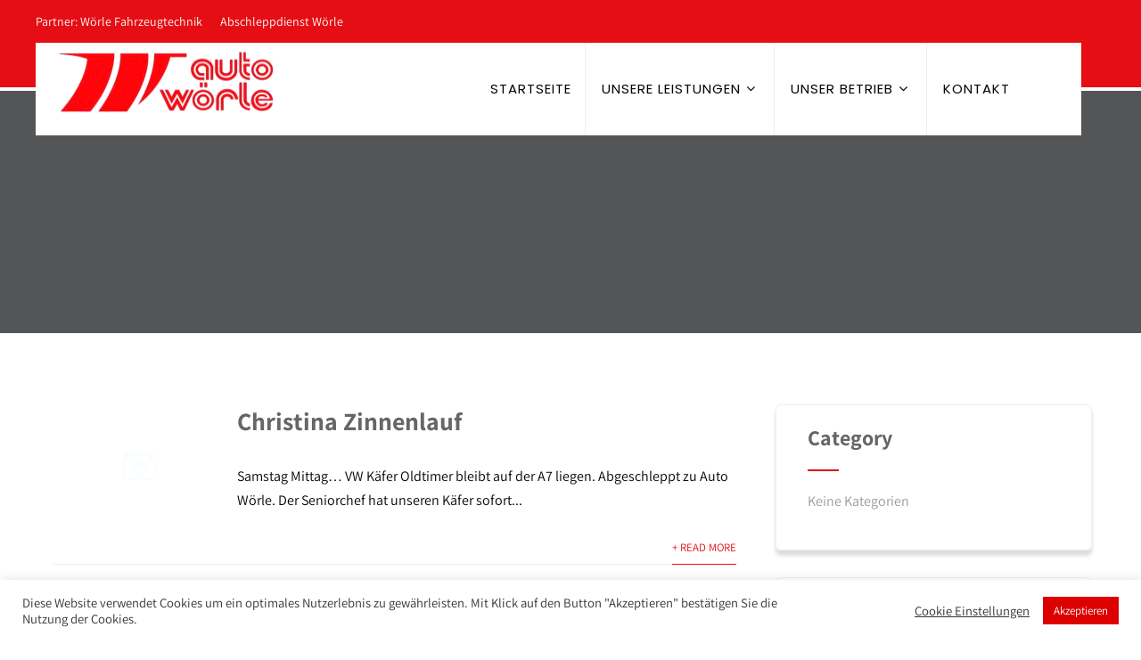

--- FILE ---
content_type: text/html; charset=UTF-8
request_url: https://autohaus-woerle.de/testimonials/
body_size: 14830
content:
<!-- This page is cached by the Hummingbird Performance plugin v2.7.0 - https://wordpress.org/plugins/hummingbird-performance/. --><!DOCTYPE html>
<html xmlns="http://www.w3.org/1999/xhtml" lang="de-DE" prefix="og: https://ogp.me/ns#">
<head>
<meta http-equiv="Content-Type" content="text/html; charset=UTF-8" />	
<!--[if IE]><meta http-equiv="X-UA-Compatible" content="IE=edge,chrome=1"><![endif]-->
<meta name="viewport" content="width=device-width, initial-scale=1.0, user-scalable=no"/>
<link rel="profile" href="http://gmpg.org/xfn/11"/>
<link rel="pingback" href="https://autohaus-woerle.de/xmlrpc.php" /> 

<!-- Suchmaschinenoptimierung von Rank Math - https://s.rankmath.com/home -->
<title>Testimonials - Autohaus Wörle</title>
<meta name="description" content="Testimonials Archive - Autohaus Wörle"/>
<meta name="robots" content="index, follow"/>
<link rel="canonical" href="https://autohaus-woerle.de/testimonials/" />
<meta property="og:locale" content="de_DE">
<meta property="og:type" content="article">
<meta property="og:title" content="Testimonials - Autohaus Wörle">
<meta property="og:description" content="Testimonials Archive - Autohaus Wörle">
<meta property="og:url" content="https://autohaus-woerle.de/testimonials/">
<meta property="og:site_name" content="Autohaus Wörle">
<meta name="twitter:card" content="summary_large_image">
<meta name="twitter:title" content="Testimonials - Autohaus Wörle">
<meta name="twitter:description" content="Testimonials Archive - Autohaus Wörle">
<script type="application/ld+json" class="rank-math-schema">{"@context":"https://schema.org","@graph":[{"@type":"AutoRepair","@id":"https://autohaus-woerle.de/#organization","name":"Autohaus W\u00f6rle","url":"https://autohaus-woerle.de","logo":{"@type":"ImageObject","url":"https://autohaus-woerle.de/wp-content/uploads/2020/11/Screen-Shot-2020-11-07-at-18.06.43.jpg"},"openingHours":["Monday,Tuesday,Wednesday,Thursday,Friday,Saturday,Sunday 09:00-17:00"],"image":{"@type":"ImageObject","url":"https://autohaus-woerle.de/wp-content/uploads/2020/11/Screen-Shot-2020-11-07-at-18.06.43.jpg"}},{"@type":"WebSite","@id":"https://autohaus-woerle.de/#website","url":"https://autohaus-woerle.de","name":"Autohaus W\u00f6rle","publisher":{"@id":"https://autohaus-woerle.de/#organization"},"inLanguage":"de-DE","potentialAction":{"@type":"SearchAction","target":"https://autohaus-woerle.de/?s={search_term_string}","query-input":"required name=search_term_string"}},{"@type":"CollectionPage","@id":"https://autohaus-woerle.de/testimonials/#webpage","url":"https://autohaus-woerle.de/testimonials/","name":"Testimonials - Autohaus W\u00f6rle","isPartOf":{"@id":"https://autohaus-woerle.de/#website"},"inLanguage":"de-DE"}]}</script>
<!-- /Rank Math WordPress SEO Plugin -->


<link rel="alternate" type="application/rss+xml" title="Autohaus Wörle &raquo; Feed" href="https://autohaus-woerle.de/feed/" />
<link rel="alternate" type="application/rss+xml" title="Autohaus Wörle &raquo; Kommentar-Feed" href="https://autohaus-woerle.de/comments/feed/" />
<link rel="alternate" type="application/rss+xml" title="Autohaus Wörle &raquo; Testimonials Feed" href="https://autohaus-woerle.de/testimonials/feed/" />
<link rel='stylesheet' id='wp-block-library-css'  href='https://autohaus-woerle.de/wp-includes/css/dist/block-library/style.min.css?ver=5.6' type='text/css' media='all' />
<link rel='stylesheet' id='contact-form-7-css'  href='https://autohaus-woerle.de/wp-content/plugins/contact-form-7/includes/css/styles.css?ver=5.3.2' type='text/css' media='all' />
<link rel='stylesheet' id='cookie-law-info-css'  href='https://autohaus-woerle.de/wp-content/plugins/cookie-law-info/public/css/cookie-law-info-public.css?ver=1.9.5' type='text/css' media='all' />
<link rel='stylesheet' id='cookie-law-info-gdpr-css'  href='https://autohaus-woerle.de/wp-content/plugins/cookie-law-info/public/css/cookie-law-info-gdpr.css?ver=1.9.5' type='text/css' media='all' />
<link rel='stylesheet' id='hfe-style-css'  href='https://autohaus-woerle.de/wp-content/plugins/header-footer-elementor/assets/css/header-footer-elementor.css?ver=1.5.6' type='text/css' media='all' />
<link rel='stylesheet' id='elementor-icons-css'  href='https://autohaus-woerle.de/wp-content/plugins/elementor/assets/lib/eicons/css/elementor-icons.min.css?ver=5.12.0' type='text/css' media='all' />
<link rel='stylesheet' id='elementor-frontend-legacy-css'  href='https://autohaus-woerle.de/wp-content/plugins/elementor/assets/css/frontend-legacy.min.css?ver=3.4.2' type='text/css' media='all' />
<link rel='stylesheet' id='elementor-frontend-css'  href='https://autohaus-woerle.de/wp-content/plugins/elementor/assets/css/frontend.min.css?ver=3.4.2' type='text/css' media='all' />
<style id='elementor-frontend-inline-css' type='text/css'>
@font-face{font-family:eicons;src:url(https://autohaus-woerle.de/wp-content/plugins/elementor/assets/lib/eicons/fonts/eicons.eot?5.10.0);src:url(https://autohaus-woerle.de/wp-content/plugins/elementor/assets/lib/eicons/fonts/eicons.eot?5.10.0#iefix) format("embedded-opentype"),url(https://autohaus-woerle.de/wp-content/plugins/elementor/assets/lib/eicons/fonts/eicons.woff2?5.10.0) format("woff2"),url(https://autohaus-woerle.de/wp-content/plugins/elementor/assets/lib/eicons/fonts/eicons.woff?5.10.0) format("woff"),url(https://autohaus-woerle.de/wp-content/plugins/elementor/assets/lib/eicons/fonts/eicons.ttf?5.10.0) format("truetype"),url(https://autohaus-woerle.de/wp-content/plugins/elementor/assets/lib/eicons/fonts/eicons.svg?5.10.0#eicon) format("svg");font-weight:400;font-style:normal}
</style>
<link rel='stylesheet' id='elementor-post-1776-css'  href='https://autohaus-woerle.de/wp-content/uploads/elementor/css/post-1776.css?ver=1751006384' type='text/css' media='all' />
<link rel='stylesheet' id='elementor-global-css'  href='https://autohaus-woerle.de/wp-content/uploads/elementor/css/global.css?ver=1751006386' type='text/css' media='all' />
<link rel='stylesheet' id='htbbootstrap-css'  href='https://autohaus-woerle.de/wp-content/plugins/ht-mega-for-elementor/assets/css/htbbootstrap.css?ver=1.5.1' type='text/css' media='all' />
<link rel='stylesheet' id='htmega-widgets-css'  href='https://autohaus-woerle.de/wp-content/plugins/ht-mega-for-elementor/assets/css/htmega-widgets.css?ver=1.5.1' type='text/css' media='all' />
<link rel='stylesheet' id='font-awesome-css'  href='https://autohaus-woerle.de/wp-content/plugins/elementor/assets/lib/font-awesome/css/font-awesome.min.css?ver=4.7.0' type='text/css' media='all' />
<link rel='stylesheet' id='htmega-animation-css'  href='https://autohaus-woerle.de/wp-content/plugins/ht-mega-for-elementor/assets/css/animation.css?ver=1.5.1' type='text/css' media='all' />
<link rel='stylesheet' id='htmega-keyframes-css'  href='https://autohaus-woerle.de/wp-content/plugins/ht-mega-for-elementor/assets/css/htmega-keyframes.css?ver=1.5.1' type='text/css' media='all' />
<link rel='stylesheet' id='dashicons-css'  href='https://autohaus-woerle.de/wp-includes/css/dashicons.min.css?ver=5.6' type='text/css' media='all' />
<link rel='stylesheet' id='complete-style-css'  href='https://autohaus-woerle.de/wp-content/themes/skt-autocar-pro/style.css?ver=5.6' type='text/css' media='all' />
<link rel='stylesheet' id='complete-style-core-css'  href='https://autohaus-woerle.de/wp-content/themes/skt-autocar-pro/style_core.css?ver=5.6' type='text/css' media='all' />
<link rel='stylesheet' id='complete-animated_css-css'  href='https://autohaus-woerle.de/wp-content/themes/skt-autocar-pro/assets/css/animate.min.css?ver=5.6' type='text/css' media='all' />
<link rel='stylesheet' id='complete-static_css-css'  href='https://autohaus-woerle.de/wp-content/themes/skt-autocar-pro/assets/css/nivo-slider.css?ver=5.6' type='text/css' media='all' />
<link rel='stylesheet' id='complete-gallery_css-css'  href='https://autohaus-woerle.de/wp-content/themes/skt-autocar-pro/assets/css/prettyPhoto.css?ver=5.6' type='text/css' media='all' />
<link rel='stylesheet' id='complete-awesome_css-css'  href='https://autohaus-woerle.de/wp-content/themes/skt-autocar-pro/assets/fonts/font-awesome.css?ver=5.6' type='text/css' media='all' />
<link rel='stylesheet' id='complete_google_fonts-css'  href='https://autohaus-woerle.de/wp-content/uploads/omgf/complete_google_fonts/complete_google_fonts.css?ver=1666628651' type='text/css' media='screen' />
<link rel='stylesheet' id='google-fonts-1-css'  href='https://autohaus-woerle.de/wp-content/uploads/omgf/google-fonts-1/google-fonts-1.css?ver=1666628651' type='text/css' media='all' />
<script type='text/javascript' src='https://autohaus-woerle.de/wp-includes/js/jquery/jquery.min.js?ver=3.5.1' id='jquery-core-js'></script>
<script type='text/javascript' src='https://autohaus-woerle.de/wp-includes/js/jquery/jquery-migrate.min.js?ver=3.3.2' id='jquery-migrate-js'></script>
<script type='text/javascript' id='cookie-law-info-js-extra'>
/* <![CDATA[ */
var Cli_Data = {"nn_cookie_ids":[],"cookielist":[],"ccpaEnabled":"","ccpaRegionBased":"","ccpaBarEnabled":"","ccpaType":"gdpr","js_blocking":"1","custom_integration":"","triggerDomRefresh":""};
var cli_cookiebar_settings = {"animate_speed_hide":"500","animate_speed_show":"500","background":"#FFF","border":"#b1a6a6c2","border_on":"","button_1_button_colour":"#dd0000","button_1_button_hover":"#b10000","button_1_link_colour":"#fff","button_1_as_button":"1","button_1_new_win":"","button_2_button_colour":"#333","button_2_button_hover":"#292929","button_2_link_colour":"#dd0000","button_2_as_button":"","button_2_hidebar":"","button_3_button_colour":"#dd0000","button_3_button_hover":"#b10000","button_3_link_colour":"#fff","button_3_as_button":"1","button_3_new_win":"","button_4_button_colour":"#000","button_4_button_hover":"#000000","button_4_link_colour":"#333333","button_4_as_button":"","font_family":"inherit","header_fix":"","notify_animate_hide":"1","notify_animate_show":"","notify_div_id":"#cookie-law-info-bar","notify_position_horizontal":"right","notify_position_vertical":"bottom","scroll_close":"","scroll_close_reload":"","accept_close_reload":"","reject_close_reload":"","showagain_tab":"","showagain_background":"#fff","showagain_border":"#000","showagain_div_id":"#cookie-law-info-again","showagain_x_position":"100px","text":"#333333","show_once_yn":"","show_once":"10000","logging_on":"","as_popup":"","popup_overlay":"1","bar_heading_text":"","cookie_bar_as":"banner","popup_showagain_position":"bottom-right","widget_position":"left"};
var log_object = {"ajax_url":"https:\/\/autohaus-woerle.de\/wp-admin\/admin-ajax.php"};
/* ]]> */
</script>
<script type='text/javascript' src='https://autohaus-woerle.de/wp-content/plugins/cookie-law-info/public/js/cookie-law-info-public.js?ver=1.9.5' id='cookie-law-info-js'></script>
<script type='text/javascript' src='https://autohaus-woerle.de/wp-content/themes/skt-autocar-pro/assets/js/complete.js?ver=1' id='complete_js-js'></script>
<script type='text/javascript' src='https://autohaus-woerle.de/wp-content/themes/skt-autocar-pro/assets/js/other.js?ver=1' id='complete_otherjs-js'></script>
<script type='text/javascript' src='https://autohaus-woerle.de/wp-content/themes/skt-autocar-pro/assets/js/jquery.bxslider.min.js?ver=1' id='complete_testimonialjs-js'></script>
<script type='text/javascript' src='https://autohaus-woerle.de/wp-content/themes/skt-autocar-pro/assets/js/index.js?ver=1' id='complete_index-js'></script>
<script type='text/javascript' src='https://autohaus-woerle.de/wp-content/themes/skt-autocar-pro/assets/js/jquery.quicksand.js?ver=1' id='complete_galjs1-js'></script>
<script type='text/javascript' src='https://autohaus-woerle.de/wp-content/themes/skt-autocar-pro/assets/js/script.js?ver=1' id='complete_galjs3-js'></script>
<script type='text/javascript' src='https://autohaus-woerle.de/wp-content/themes/skt-autocar-pro/assets/js/counterup.min.js?ver=1' id='complete_count-js'></script>
<script type='text/javascript' src='https://autohaus-woerle.de/wp-content/themes/skt-autocar-pro/assets/js/verticalslider.js?ver=1' id='complete_verticalslider-js'></script>
<script type='text/javascript' src='https://autohaus-woerle.de/wp-content/themes/skt-autocar-pro/assets/js/jquery.prettyPhoto.js?ver=1' id='complete_galjs4-js'></script>
<link rel="https://api.w.org/" href="https://autohaus-woerle.de/wp-json/" /><link rel="EditURI" type="application/rsd+xml" title="RSD" href="https://autohaus-woerle.de/xmlrpc.php?rsd" />
<link rel="wlwmanifest" type="application/wlwmanifest+xml" href="https://autohaus-woerle.de/wp-includes/wlwmanifest.xml" /> 
<meta name="generator" content="WordPress 5.6" />
<!-- Analytics by WP-Statistics v13.0.5 - https://wp-statistics.com/ -->
<script>var WP_Statistics_http = new XMLHttpRequest();WP_Statistics_http.open('GET', 'https://autohaus-woerle.de/wp-json/wp-statistics/v2/hit?_=1751727082&_wpnonce=483293e76c&wp_statistics_hit_rest=yes&browser=Seznam bot&platform=Unbekannte&version=Unbekannte&referred=https://autohaus-woerle.de&ip=2a02:598:96:8a00::1200:12f&exclusion_match=yes&exclusion_reason=CrawlerDetect&ua=Mozilla/5.0 (compatible; SeznamBot/4.0; +https://o-seznam.cz/napoveda/vyhledavani/en/seznambot-crawler/)&track_all=0&timestamp=1751734282&current_page_type=archive&current_page_id=0&search_query&page_uri=/testimonials/&user_id=0', true);WP_Statistics_http.setRequestHeader("Content-Type", "application/json;charset=UTF-8");WP_Statistics_http.send(null);</script>
<style type="text/css">

/*Fixed Background*/
html body.custom-background{background-attachment:fixed;}
	/*BOXED LAYOUT*/
	.site_boxed .layer_wrapper, body.home.site_boxed #slidera {width: 90%;float: left;margin: 0 5%;
	background: #ffffff;}
	.site_boxed .stat_bg, .site_boxed .stat_bg_overlay{width: 90%;}
	.site_boxed .social_buttons{background: #ffffff;}
	.site_boxed .center {width: 95%!important;margin: 0 auto;}
	.site_boxed .head_top .center{ width:95%!important;}

/*Site Content Text Style*/
body, button, input, select, textarea{ 
	font-family:Assistant; 	font-size:16px; }

.footer-post-area ul li h4,
.footer-post-area ul li h4 a{font-family:Assistant;}

.single_post .single_post_content .tabs li a:link, .single_post .single_post_content .tabs li a:visited{ color:#0a0108;}


.post_head, .author_div{ background:#545556;}
.post_head_bg, .author_div_bg{background:url();}

/*Feattured Boxes Section*/
.featured_area_bg{background:url();}
.featured_area{background-color:#f2f2f2;}
.featured_block img{height:70px;; width:70px;} 
.featured_block{background-color:#ffffff;}

.sktmore,
.newsletter-form input[type="submit"]{background-color:#e40e14;}
.sktmore:hover,
.newsletter-form input[type="submit"]:hover{background-color:#0a0108;}

.expanding-grid .spacer{background-color:#e40e14;}
.expand-left h2, .expand-left{color:#000000;}

.headingseperator h3{color:#000000;}
.headingseperator h3::after{border-bottom-color:#e40e14;}

.expanding-grid .links > li a.active:after{border-bottom-color:#e40e14;}

.squarebox{background-color:#ffffff;}
.squarebox:hover{background-color:#79ab9f;}
.squaretitle{color:#000000;}

.perfectbox{background-color:#ffffff; border-color:#eaeaea;}
.perfectborder:hover, .perfectbox:hover{border-color:#e40e14 !important;}

.post_block_style3{background-color:#ffffff; border-color:#eaeaea;}
.post_block_style3:before{background:#9f9f9f;}

.skt-home-posts-row .skt-home-posts-title a{color:#282828;}
.skt-home-posts-row .skt-home-posts-date{color:#474747;}
.skt-home-posts-row .skt-home-posts-date i{color:#e40e14;}

.skt-team-row .skt-team-title a{color:#ffffff;}
.skt-team-row .skt-team-designation{color:#ffffff;}
	
.skt-header-phone{background-color:#e40e14;}
.skt-header-phone a,
.skt-header-phone a:hover{color:#ffffff;}


/*-----------------------------COLORS------------------------------------*/
		/*Header Color*/
		.head_inner{background-color: rgba(255,255,255, 1);}
				
				
		/*Head Top Bar Color*/
		.head-info-area{background-color: rgba(228,14,20, 1);}
		
				.header{background:#ffffff!important; border: none;}
				
		
		@media screen and (max-width: 767px){
		.home.has_trans_header .header{background:#ffffff!important;}
		}
		/*LOGO*/
		.logo img{height:70px; width:250px; margin-top:10px;} 

				.logo h2, .logo h1, .logo h2 a:link, .logo h2 a:visited, .logo h1 a:link, .logo h1 a:visited, .logo h2 a:hover, .logo h1 a:hover{ 
			font-family:'';
			font-size:10px;
			color:#fff;
		}
		/*HEADER TEXT BAR*/
				.head-info-area, .head-info-area a:link, .head-info-area a:visited{ 
			font-family:'Assistant'; 			font-size:14px;			color:#ffffff;
		}	
		
		.head-info-area a:hover{ 
			color:#edecec;
		}		
		
		a{color:#e40e14;}
		a:hover{color:#685031;}
		
		
		/*Slider Title*/
				.title{ 
			font-family:'Poppins'; 			font-size:80px;			color:#ffffff;
		}	
		
				.slidedesc{ 
			font-family:'Poppins'; 			font-size:19px;			color:#ffffff;
		}	
		
				.slidebtn{ 
			font-family:'Poppins'; 			font-size:16px;;
		}
		.slider-main .nivo-caption .slidebtn a{ 
			color:#0a0108; background-color:#fff;
		}	
		.slider-main .nivo-caption .slidebtn a:hover{background-color:#e40e14; color:#fff;}
		
		.nivo-controlNav a{background-color:#fff}
		.nivo-controlNav a.active{background-color:#e40e14}	
		.slider-shadow{background-color: rgba(46,54,95, 0.75);}
			
				
		/* Global H1 */	
						h1{ 
			font-family:'Poppins'; 			font-size:32px;			color:#0a0108;
		}
		
		h1 a:hover{ 
			color:#e40e14;
		}
		
		/* Global H2 */	
						h2{ 
						font-size:28px;		color:#0a0108;
		}
		
		h2 a:hover{ 
			color:#e40e14;
		}
				
		/* Global H3 */	
						h3{ 
						font-size:24px;		color:#0a0108;
		}
		
		h3 a:hover{ 
			color:#e40e14;
		}
		
		/* Global H4 */	
						h4{ 
			font-family:'Poppins'; 			font-size:13px;		color:#0a0108;
		}
		
		h4 a:hover{ 
			color:#e40e14;
		}	
		
		/* Global H5 */	
						h5{ 
			font-family:'Poppins'; 			font-size:11px;		color:#0a0108;
		}
		
		h5 a:hover{ 
			color:#e40e14;
		}	
		
		/* Global H6 */	
						h6{ 
			font-family:'Poppins'; 			font-size:9px;		color:#0a0108;
		}
		
		h6 a:hover{ 
			color:#e40e14;
		}
		
		/* Post Meta Color */
		.post_block_style1_meta, .post_block_style1_meta a:link, .post_block_style1_meta a:visited, .post_block_style2_meta, .post_block_style2_meta a:link, .post_block_style2_meta a:visited, .single_metainfo, .single_metainfo a:link, .single_metainfo a:visited{ 
			color:#0a0108;
		}
		
		/* Team Box Background Color */
		.team-infobox{ 
			background-color:#f7f7f7;
		}
		
		/* Social Icon Background Color */
		.social-icons a:link, .social-icons a:visited{ 
			background-color:#151515;
			color:#ffffff;
		}	

		/* Social Icon Hover Background Color */
		.social-icons a:hover{ 
			background-color:#ffffff;
			color:#151515;
			border-color:#ffffff;
		}
		
		
				/* Social Icon Background Color */
		.copytext .social-icons a{ 
			background-color:#151515;
			color:#ffffff;
		}	
		
			/* Social Icon Hover Background Color */
		.copytext .social-icons a:hover{ 
			background-color:#ffffff;
			color:#151515;
		}

		
		/* Teambox Background Color */
		.testimonial-box{ 
			background-color:;
		}	
		.testimonial-box:after{ 
			border-top-color:;
		}
		 .bxslider li h3, .bxslider li p{color:#e40e14;}
		
		.bxslider li{background-color:; border-color:#bec1c3;}	
		.testimonilacontent{color:#bec1c3;}
		
		/* Pager Color */
		.bx-wrapper .bx-pager.bx-default-pager a:link, .bx-wrapper .bx-pager.bx-default-pager a:visited{ 
			background:#e40e14;
		}	
		
		/* Pager Active Color */
		.bx-wrapper .bx-pager.bx-default-pager a:hover, .bx-wrapper .bx-pager.bx-default-pager a.active{ 
			background:#fff;
		}
		
		/* Gallery Filter Active Bgcolor */
		.portfolio-categ li a:link, .portfolio-categ li a:visited{ 
			color:#909090;
		}		
		
		/* Gallery Filter Active Bgcolor */
		.portfolio-categ li.active a:link, .portfolio-categ li.active a:visited{ 
			color:#e40e14;
		}	
		
			
		
		.portfolio-content .portfolio-area li .image-block-title{background-color: rgba(228,14,20, 0.7); color:#fff;}
		
		/* Skills Bar Background Color */
		.skill-bg{ 
			background-color:#f8f8f8;
		}	
		
		/* Skills Bar Text Color */
		.skillbar-title{ 
			color:#ffffff;
		}			
															
		#simple-menu{color:#0a0108;}
		body.home.has_trans_header #simple-menu{color:#fff;}
		span.desc{color:#fff;}
		
		.header-extras li a,
		.header-extras li .header-search-toggle{color:#0a0108;}
		.header-extras li a:hover,
		.header-extras li .header-search-toggle:hover{color: #e40e14;}
		.header-extras li .custom-cart-count{background-color: #e40e14; color:#0a0108;}
		
		/*MENU Text Color*/
		#topmenu ul li a{color:#0a0108;}
		#topmenu ul li.menu_hover a:link, #topmenu ul li.menu_hover a:visited{border-color:#e40e14;}
		#topmenu ul li.menu_hover>a:link, #topmenu ul li.menu_hover>a:visited, body.has_trans_header.home #topmenu ul li.menu_hover>a:link, body.has_trans_header.home #topmenu ul li.menu_hover>a:visited{color:#e40e14;}
		#topmenu ul li.current-menu-item>a:link, #topmenu ul li.current-menu-item>a:visited, #topmenu ul li.current-menu-parent>a:link, #topmenu ul li.current_page_parent>a:visited, #topmenu ul li.current-menu-ancestor>a:link, #topmenu ul li.current-menu-ancestor>a:visited{color:#e40e14;}
		#topmenu ul li ul{border-color:#e40e14 transparent transparent transparent;}
		#topmenu ul.menu>li:hover:after{background-color:#e40e14;}
		#topmenu ul li ul li a:hover{color:#e40e14;}
		
		#topmenu ul li.appointment-btn a{background-color: #e40e14; color: #fff !important;}
		#topmenu ul li.appointment-btn a:hover{background-color: #0a0108; color: #fff !important;}
		
#topmenu ul li.current-menu-item > a:link:after, #topmenu ul li.current-menu-item > a:visited:after, #topmenu ul li.current-menu-parent > a:link:after, #topmenu ul li.current_page_parent > a:visited:after, #topmenu ul li.current-menu-ancestor > a:link:after, #topmenu ul li.current-menu-ancestor > a:visited:after{content:''; border-bottom-color:#e40e14 !important;}		
		
		#topmenu ul.menu ul li{background-color:#ffffff;}		
		
		#topmenu ul.sub-menu li a, #topmenu ul.children li a{color:#0a0108;}	
		#topmenu ul.sub-menu li a:hover, #topmenu ul.children li a:hover, #topmenu li.menu_highlight_slim:hover, #topmenu ul.sub-menu li.current_page_item a, #topmenu ul.children li.current_page_item a, #topmenu ul.sub-menu li.current-menu-item a, #topmenu ul.children li.current-menu-item a{background-color:#0a0108 !important;}	

		.sidr{ background-color:#0a0108;}
		.pad_menutitle{ background-color:#e40e14;}
		.sidr ul li a, .sidr ul li span, .sidr ul li ul li a, .sidr ul li ul li span{color:#ffffff;}
		.sidr ul li.sidr-class-current-menu-item > a{color:#e40e14;}
		
		#simple-menu .fa-bars{color:#0a0108 !important;}
		.pad_menutitle .fa-bars, .pad_menutitle .fa-times{color:#ffffff !important;}				

		.head_soc .social_bookmarks a:link, .head_soc .social_bookmarks a:visited{color:#0a0108;}
		.head_soc .social_bookmarks.bookmark_hexagon a:before {border-bottom-color: rgba(10,1,8, 0.3)!important;}
		.head_soc .social_bookmarks.bookmark_hexagon a i {background:rgba(10,1,8, 0.3)!important;}
		.head_soc .social_bookmarks.bookmark_hexagon a:after { border-top-color:rgba(10,1,8, 0.3)!important;}
		

		/*BASE Color*/
		.widget_border, .heading_border, #wp-calendar #today, .thn_post_wrap .more-link:hover, .moretag:hover, .search_term #searchsubmit, .error_msg #searchsubmit, #searchsubmit, .complete_pagenav a:hover, .nav-box a:hover .left_arro, .nav-box a:hover .right_arro, .pace .pace-progress, .homeposts_title .menu_border, span.widget_border, .ast_login_widget #loginform #wp-submit, .prog_wrap, .lts_layout1 a.image, .lts_layout2 a.image, .lts_layout3 a.image, .rel_tab:hover .related_img, .wpcf7-submit, .woo-slider #post_slider li.sale .woo_sale, .nivoinner .slide_button_wrap .lts_button, #accordion .slide_button_wrap .lts_button, .img_hover, p.form-submit #submit, .optimposts .type-product a.button.add_to_cart_button{background:#e40e14;} 
		
		.share_active, .comm_auth a, .logged-in-as a, .citeping a, .lay3 h2 a:hover, .lay4 h2 a:hover, .lay5 .postitle a:hover, .nivo-caption p a, .acord_text p a, .org_comment a, .org_ping a, .contact_submit input:hover, .widget_calendar td a, .ast_biotxt a, .ast_bio .ast_biotxt h3, .lts_layout2 .listing-item h2 a:hover, .lts_layout3 .listing-item h2 a:hover, .lts_layout4 .listing-item h2 a:hover, .lts_layout5 .listing-item h2 a:hover, .rel_tab:hover .rel_hover, .post-password-form input[type~=submit], .bio_head h3, .blog_mo a:hover, .ast_navigation a:hover, .lts_layout4 .blog_mo a:hover{color:#e40e14;}
		#home_widgets .widget .thn_wgt_tt, #sidebar .widget .thn_wgt_tt, #footer .widget .thn_wgt_tt, .astwt_iframe a, .ast_bio .ast_biotxt h3, .ast_bio .ast_biotxt a, .nav-box a span, .lay2 h2.postitle:hover a{color:#e40e14;}
		.pace .pace-activity{border-top-color: #e40e14!important;border-left-color: #e40e14!important;}
		.pace .pace-progress-inner{box-shadow: 0 0 10px #e40e14, 0 0 5px #e40e14;
		  -webkit-box-shadow: 0 0 10px #e40e14, 0 0 5px #e40e14;
		  -moz-box-shadow: 0 0 10px #e40e14, 0 0 5px #e40e14;}
		
		.fotorama__thumb-border, .ast_navigation a:hover{ border-color:#e40e14!important;}
		
		
		/*Text Color on BASE COLOR Element*/
		.icon_round a, #wp-calendar #today, .moretag:hover, .search_term #searchsubmit, .error_msg #searchsubmit, .complete_pagenav a:hover, .ast_login_widget #loginform #wp-submit, #searchsubmit, .prog_wrap, .rel_tab .related_img i, .lay1 h2.postitle a, .nivoinner .slide_button_wrap .lts_button, #accordion .slide_button_wrap .lts_button, .lts_layout1 .icon_wrap a, .lts_layout2 .icon_wrap a, .lts_layout3 .icon_wrap a, .lts_layout1 .icon_wrap a:hover{color:#000000;}
		.thn_post_wrap .listing-item .moretag:hover, body .lts_layout1 .listing-item .title, .lts_layout2 .img_wrap .complete_plus, .img_hover .icon_wrap a, body .thn_post_wrap .lts_layout1 .icon_wrap a, .wpcf7-submit, .woo-slider #post_slider li.sale .woo_sale, p.form-submit #submit, .optimposts .type-product a.button.add_to_cart_button{color:#000000;}




/*Sidebar Widget Background Color */
#sidebar .widget{ background:#FFFFFF;}
#sidebar .widget_wrap{border-color:#eeeff5;}
/*Widget Title Color */
#sidebar .widget-title, #sidebar .widget-title a{color:#666666;}

#sidebar #sidebar .widget, #sidebar .widget .widget_wrap{ color:#999999;}
#sidebar .widget .widgettitle, #sidebar .widget .widgettitle a:link, #sidebar .widget .widgettitle a:visited{font-size:16px;}

#sidebar .widget li a, #sidebar .widget a{ color:#e40e14;}
#sidebar .widget li a:hover, #sidebar .widget a:hover{ color:#999999;}


.flipcard .front{background-color:#ffffff; border-color:#e0e0e0;}

.flipcard .back{background-color:#f7f7f7; border-color:#0a0108;}

.divider5 span, .divider6 span{background-color:#8c8b8b;}
.divider1, .divider2, .divider3, .divider4, .divider5, .divider6, .fusion-title .title-sep, .fusion-title.sep-underline, .product .product-border, .fusion-title .title-sep{border-color:#8c8b8b;}

.timeline-both-side li .timeline-description{background-color:#ffffff;}

.timeline-both-side:before, .timeline-both-side li .border-line, .timeline-both-side li .border-line:before{background-color:#dedede;}

.timeline-both-side:after, .timeline-both-side li .timeline-description{border-color:#dedede;}
.griditem{background-color:#ffffff;}
.griditem{border-color:#cccccc;}

.serviceboxbg{background:rgba(228,14,20, 0.8); border-right-color:#30a0fd;}
.serviceboxbg:hover{background-color:#685031;}
.servicebox h3, .serviceboxbg p{color:#ffffff !important;}
.sktgo, .sktgo:hover{background-color:#ffffff;}

#footer .footercols1 h3, #footer .footercols2 h3, #footer .footercols3 h3, #footer .footercols4 h3{color:#ffffff;}

#footer .footercols1 h3::after,
#footer .footercols2 h3::after,
#footer .footercols3 h3::after,
#footer .footercols4 h3::after{background-color: #d74516;}

.footer-infobox{background-color: #fff;}

.footmenu li a,
.footer-blog-posts ul li a{color: #ffffff;}

.footmenu li a:hover,
.footer-blog-posts ul li a:hover,
.footmenu li.current-menu-item a,
.footmenu li.current_page_item a{color: ;}

/*FOOTER WIDGET COLORS*/
#footer{background-color: #0a0108; background-image: url();}
#footer .footercols1, #footer .footercols2, #footer .footercols3, #footer .footercols4, .footer-post-area ul li h4, .footer-post-area ul li h4 a:link, .footer-post-area ul li h4 a:visited{color:#ffffff;}


/*COPYRIGHT COLORS*/
#copyright{background-color: ;}
.copytext, .copytext a:link, .copytext a:visited{color: #ffffff;}

.foot_soc .social_bookmarks a:link, .foot_soc .social_bookmarks a:visited{color:#ffffff;}
.foot_soc .social_bookmarks.bookmark_hexagon a:before {border-bottom-color: rgba(255,255,255, 0.3);}
.foot_soc .social_bookmarks.bookmark_hexagon a i {background:rgba(255,255,255, 0.3);}
.foot_soc .social_bookmarks.bookmark_hexagon a:after { border-top-color:rgba(255,255,255, 0.3);}



/*-------------------------------------TYPOGRAPHY--------------------------------------*/

/*Post Titles and headings Font*/
.postitle, .product_title{ font-family:Assistant;}

/*Menu Font*/
#topmenu ul li a{ font-family:Poppins;}


#topmenu ul li a{ text-transform:uppercase; letter-spacing:1px;}

#topmenu ul li a{font-size:20px;}
#topmenu ul li {line-height: 20px;}

/*Body Text Color*/
body, .home_cat a, .contact_submit input, .comment-form-comment textarea{ color:#0a0108;}
.single_post_content .tabs li a{ color:#0a0108;}
.thn_post_wrap .listing-item .moretag{ color:#0a0108;}
	
	

/*Post Title */
.postitle, .postitle a, .nav-box a, h3#comments, h3#comments_ping, .comment-reply-title, .related_h3, .nocomments, .lts_layout2 .listing-item h2 a, .lts_layout3 .listing-item h2 a, .lts_layout4 .listing-item h2 a, .author_inner h5, .product_title, .woocommerce-tabs h2, .related.products h2, .optimposts .type-product h2.postitle a, .woocommerce ul.products li.product h3{ text-decoration:none; color:#666666;}

/*Woocommerce*/
.optimposts .type-product a.button.add_to_cart_button:hover{background-color:#000000;color:#e40e14;} 
.optimposts .lay2_wrap .type-product span.price, .optimposts .lay3_wrap .type-product span.price, .optimposts .lay4_wrap  .type-product span.price, .optimposts .lay4_wrap  .type-product a.button.add_to_cart_button{color:#666666;}
.optimposts .lay2_wrap .type-product a.button.add_to_cart_button:before, .optimposts .lay3_wrap .type-product a.button.add_to_cart_button:before{color:#666666;}
.optimposts .lay2_wrap .type-product a.button.add_to_cart_button:hover:before, .optimposts .lay3_wrap .type-product a.button.add_to_cart_button:hover:before, .optimposts .lay4_wrap  .type-product h2.postitle a{color:#e40e14;}



@media screen and (max-width: 480px){
body.home.has_trans_header .header .logo h1 a:link, body.home.has_trans_header .header .logo h1 a:visited{ color:#fff!important;}
body.home.has_trans_header .header #simple-menu{color:#0a0108!important;}
}

/*USER'S CUSTOM CSS---------------------------------------------------------*/
element {}

#topmenu ul li a {
	font-size: 15px;
}

#topmenu ul li a {
	text-transform: uppercase;
	letter-spacing: 1px;
}

.header-search-toggle {
	display: none;
}

.center {
	max-width: 1200px;
	margin: 0px auto;
	padding-left: 0px;
	padding-right: -10px;
	width: 106%;
}

.head_inner {
	border: none;
}

.head_inner {
	background-color: rgba(255, 255, 255, 1);
}

.head_inner {
	top: -10px;
}

.head_inner {
	width: 99%;
	float: left;
	top: -50px;
	position: relative;
	padding: 0px 20px;
	z-index: 99;
}

* {
	margin: 0px;
	padding: -1px;
	box-sizing: border-box;
}

.elementor-kit-1776 {
	--e-global-color-primary: #6EC1E4;
	--e-global-color-secondary: #54595F;
	--e-global-color-text: #7A7A7A;
	--e-global-color-accent: #61CE70;
	--e-global-typography-primary-font-family: "Roboto";
 --e-global-typography-primary-font-weight: 600;
	--e-global-typography-secondary-font-family: "Roboto Slab";
 --e-global-typography-secondary-font-weight: 400;
	--e-global-typography-text-font-family: "Roboto";
 --e-global-typography-text-font-weight: 400;
	--e-global-typography-accent-font-family: "Roboto";
 --e-global-typography-accent-font-weight: 500;
}

body,
.home_cat a,
.contact_submit input,
.comment-form-comment textarea {
	color: #0a0108;
}

body,
button,
input,
select,
textarea {
	font-family: Assistant;
	font-size: 0px;
}

body,
button,
input,
select,
textarea {
	line-height: -1.25;
}

body,
button,
input,
select,
textarea {
	font-family: Assistant;
	font-size: 16px;
}

body,
button,
input,
select,
textarea {
	line-height: 1.75;
}

/*---------------------------------------------------------*/
</style>

<!--[if IE]>
<style type="text/css">
.text_block_wrap, .home .lay1, .home .lay2, .home .lay3, .home .lay4, .home .lay5, .home_testi .looper, #footer .widgets{opacity:1!important;}
#topmenu ul li a{display: block;padding: 20px; background:url(#);}
</style>
<![endif]-->
<link rel="icon" href="https://autohaus-woerle.de/wp-content/uploads/2020/11/cropped-Woerle-Favicon-5-32x32.png" sizes="32x32" />
<link rel="icon" href="https://autohaus-woerle.de/wp-content/uploads/2020/11/cropped-Woerle-Favicon-5-192x192.png" sizes="192x192" />
<link rel="apple-touch-icon" href="https://autohaus-woerle.de/wp-content/uploads/2020/11/cropped-Woerle-Favicon-5-180x180.png" />
<meta name="msapplication-TileImage" content="https://autohaus-woerle.de/wp-content/uploads/2020/11/cropped-Woerle-Favicon-5-270x270.png" />
<style type="text/css">/** Mega Menu CSS: fs **/</style>

<style>.head_inner{border: none;}</style>

<link href="https://autohaus-woerle.de/wp-content/uploads/omgf/omgf-stylesheet-72/omgf-stylesheet-72.css?ver=1666628651" rel="stylesheet">

</head>

<body class="archive post-type-archive post-type-archive-testimonials ehf-template-skt-autocar-pro ehf-stylesheet-skt-autocar-pro site_full not_frontpage elementor-default elementor-kit-1776">

<!--HEADER-->
<div class="header_wrap layer_wrapper">
		
<!--HEADER STARTS-->
<!--HEAD INFO AREA-->

<div class="head-info-area">
  <div class="center">
        <div class="left"><span class="phntp">
            Partner: 
<a href="https://www.woerle-fahrzeugtechnik.com/" target="_blank">Wörle Fahrzeugtechnik</a>
            </span> <span class="emltp">
            <a href="https://www.abschleppdienst-woerle.de/" target="_blank">Abschleppdienst Wörle</a>            </span></div>
            <div class="right">
     <span class="sintp"></span>
     <span class="suptp"><!--
<i class="fab fa-instagram"></i></a>
--></span>
    </div>
        <div class="clear"></div>
  </div>
</div>
<div class="header type1">
  <div class="center">
    <div class="head_inner"> 
      <!--LOGO START-->
      <div class="logo">
                <a class="logoimga" title="Autohaus Wörle" href="https://autohaus-woerle.de/"><img src="https://autohaus-woerle.de/wp-content/uploads/2020/11/Screen-Shot-2020-11-07-at-18.06.43-e1611698755721.jpg" /></a> <span class="desc"></span>
              </div>
      <!--LOGO END-->
      <div class="header-content-right"> 
        <!--MENU START--> 
        <!--MOBILE MENU START--> 
        <a id="simple-menu" href="#sidr"><i class="fa-bars"></i></a> 
        <!--MOBILE MENU END-->
        
        <div class="header-extras">
          <li>
            <div class="header-search-toggle" title="Search"><i class="fa fa-search" aria-hidden="true"></i></div>
          </li>
                    <div class="header-search-form">
            <form role="search" method="get" class="search-form" action="https://autohaus-woerle.de/">
              <input type="search" class="search-field" placeholder="Suche&#160;&hellip;" name="s" />
              <input type="submit" class="search-submit" value="Suche" />
            </form>
          </div>
        </div>
        
        <div id="topmenu" class="">
          <div class="menu-header"><ul id="menu-menue" class="menu"><li id="menu-item-101" class="menu-item menu-item-type-post_type menu-item-object-page menu-item-home menu-item-101"><a href="https://autohaus-woerle.de/">Startseite</a></li>
<li id="menu-item-1796" class="menu-item menu-item-type-custom menu-item-object-custom menu-item-has-children menu-item-1796"><a>Unsere Leistungen</a>
<ul class="sub-menu">
	<li id="menu-item-1721" class="menu-item menu-item-type-post_type menu-item-object-page menu-item-1721"><a href="https://autohaus-woerle.de/moderne-meisterwerkstatt/">Moderne Meisterwerkstatt</a></li>
	<li id="menu-item-1723" class="menu-item menu-item-type-post_type menu-item-object-page menu-item-1723"><a href="https://autohaus-woerle.de/oldtimerrestauration/">Oldtimerrestauration</a></li>
	<li id="menu-item-1722" class="menu-item menu-item-type-post_type menu-item-object-page menu-item-1722"><a href="https://autohaus-woerle.de/e-mobilitaet/">E-Mobilität</a></li>
</ul>
</li>
<li id="menu-item-2593" class="menu-item menu-item-type-custom menu-item-object-custom menu-item-has-children menu-item-2593"><a>Unser Betrieb</a>
<ul class="sub-menu">
	<li id="menu-item-1827" class="menu-item menu-item-type-post_type menu-item-object-page menu-item-1827"><a href="https://autohaus-woerle.de/aktuelles/">Aktuelles</a></li>
	<li id="menu-item-1826" class="menu-item menu-item-type-post_type menu-item-object-page menu-item-1826"><a href="https://autohaus-woerle.de/allgemeines/">Das Team</a></li>
	<li id="menu-item-1825" class="menu-item menu-item-type-post_type menu-item-object-page menu-item-1825"><a href="https://autohaus-woerle.de/geschichte/">Geschichte</a></li>
	<li id="menu-item-1824" class="menu-item menu-item-type-post_type menu-item-object-page menu-item-1824"><a href="https://autohaus-woerle.de/gaestebuch/">Gästebuch</a></li>
</ul>
</li>
<li id="menu-item-1843" class="menu-item menu-item-type-post_type menu-item-object-page menu-item-1843"><a href="https://autohaus-woerle.de/kontakt-und-anfahrt/">Kontakt</a></li>
</ul></div>        </div>
        <!--MENU END--> 
      </div>
      
    </div>
  </div>
</div>
<!--HEADER ENDS--></div><!--layer_wrapper class END-->

<!--Slider START-->
     
<!--Slider END-->	<!--Category Posts-->
    <div class="category_wrap layer_wrapper">
        <!--CUSTOM PAGE HEADER STARTS-->
            	

   
   
            <!--Header for CATEGORY-->
      <div class="">
      <div class="post_head ">
            <!--The Page Title -->
                
      </div>
 	  </div>
      <!--page_head class END-->
      	  
      
      
        <!--CUSTOM PAGE HEADER ENDS-->
        
    <div class="lay4">
        <div class="center">
            <div class="lay4_wrap">
                <div class="lay4_inner">
					                    <div class="post-2243 testimonials type-testimonials status-publish hentry" id="post-2243"> 

                <!--POST THUMBNAIL START-->
                        <div class="post_image">
                             <!--CALL TO POST IMAGE-->
                                                        
                            <div class="imgwrap">
                            <a href="https://autohaus-woerle.de/testimonials/christina-zinnenlauf/"><img src="https://autohaus-woerle.de/wp-content/themes/skt-autocar-pro/assets/images/blank_img.png" alt="Christina Zinnenlauf" class="complete_thumbnail"/></a></div>   
                                     
                                                    </div>
                 <!--POST THUMBNAIL END-->

                    <!--POST CONTENT START-->
                        <div class="post_content">
                            <h2 class="postitle"><a href="https://autohaus-woerle.de/testimonials/christina-zinnenlauf/" title="Christina Zinnenlauf">Christina Zinnenlauf</a></h2>
                            
                         <!--META INFO START-->   
                                                     <!--META INFO START-->  
                         
                            <p>Samstag Mittag&#8230; VW Käfer Oldtimer bleibt auf der A7 liegen. Abgeschleppt zu Auto Wörle. Der Seniorchef hat unseren Käfer sofort...</p>                            
                        </div>
                    <!--POST CONTENT END-->
					<!--Read More Button-->
                    <div class="blog_mo"><a href="https://autohaus-woerle.de/testimonials/christina-zinnenlauf/">+ Read More</a></div>
                    
                </div>
                                    <div class="post-2242 testimonials type-testimonials status-publish hentry" id="post-2242"> 

                <!--POST THUMBNAIL START-->
                        <div class="post_image">
                             <!--CALL TO POST IMAGE-->
                                                        
                            <div class="imgwrap">
                            <a href="https://autohaus-woerle.de/testimonials/bernd-hansen/"><img src="https://autohaus-woerle.de/wp-content/themes/skt-autocar-pro/assets/images/blank_img.png" alt="Bernd Hansen" class="complete_thumbnail"/></a></div>   
                                     
                                                    </div>
                 <!--POST THUMBNAIL END-->

                    <!--POST CONTENT START-->
                        <div class="post_content">
                            <h2 class="postitle"><a href="https://autohaus-woerle.de/testimonials/bernd-hansen/" title="Bernd Hansen">Bernd Hansen</a></h2>
                            
                         <!--META INFO START-->   
                                                     <!--META INFO START-->  
                         
                            <p>Sehr guter Service, auch flexibel was die Verschiebung des Termins betraf. Alle Arbeiten am Fahrzeug wurden zügig und zu meiner...</p>                            
                        </div>
                    <!--POST CONTENT END-->
					<!--Read More Button-->
                    <div class="blog_mo"><a href="https://autohaus-woerle.de/testimonials/bernd-hansen/">+ Read More</a></div>
                    
                </div>
                                    <div class="post-2241 testimonials type-testimonials status-publish hentry" id="post-2241"> 

                <!--POST THUMBNAIL START-->
                        <div class="post_image">
                             <!--CALL TO POST IMAGE-->
                                                        
                            <div class="imgwrap">
                            <a href="https://autohaus-woerle.de/testimonials/ueberschrift/"><img src="https://autohaus-woerle.de/wp-content/themes/skt-autocar-pro/assets/images/blank_img.png" alt="Stefan Rückriem" class="complete_thumbnail"/></a></div>   
                                     
                                                    </div>
                 <!--POST THUMBNAIL END-->

                    <!--POST CONTENT START-->
                        <div class="post_content">
                            <h2 class="postitle"><a href="https://autohaus-woerle.de/testimonials/ueberschrift/" title="Stefan Rückriem">Stefan Rückriem</a></h2>
                            
                         <!--META INFO START-->   
                                                     <!--META INFO START-->  
                         
                            <p>Super Service. Bin öfter dort im Autohaus. Die Mitarbeiter sind immer super zuverlässig und schnell. Auch ohne Termin wird einem...</p>                            
                        </div>
                    <!--POST CONTENT END-->
					<!--Read More Button-->
                    <div class="blog_mo"><a href="https://autohaus-woerle.de/testimonials/ueberschrift/">+ Read More</a></div>
                    
                </div>
                 
    
                                </div><!--lay4_inner class END-->
                
        <!--PAGINATION START-->
            <div class="ast_pagenav">
					            </div>
        <!--PAGINATION END-->
            
                        
            </div><!--lay4_wrap class END-->
                    
                <!--SIDEBAR START-->    
            		<div id="sidebar">
  <div class="widgets">
        <div class="widget">
      <div class="widget_wrap">
        <h3 class="widget-title">
          Category        </h3>
        <span class="widget_border"></span>
        <ul>
          <li class="cat-item-none">Keine Kategorien</li>        </ul>
      </div>
    </div>
    <div class="widget">
      <div class="widget_wrap">
        <h3 class="widget-title">
          Archives        </h3>
        <span class="widget_border"></span>
        <ul>
                  </ul>
      </div>
    </div>
      </div>
</div>
            	<!--SIDEBAR END--> 
                
            </div><!--center class END-->
        </div><!--lay4 class END-->
    </div><!--layer_wrapper class END-->

		<a class="to_top hide_totop"><i class="fa-angle-up fa-2x"></i></a>
<!--Footer Start-->
<div class="footer_wrap layer_wrapper ">
<div id="footer" class="footer-type2">
		<div class="center">
    	<div class="rowfooter">
            <div class="clear"></div>
    		                
            <div class="footercols2"><h3>Adresse</h3><p style="text-align: left"><strong>Autohaus Wörle<br /></strong>Johannesstr. 1<br />89428 Syrgenstein<br />Telefon: 09077 478<br />Telefax: 09077 1572<br />E-Mail: marcus@autohaus-woerle.de</p></div>
            <div class="footercols2"><h3>Öffnungszeiten</h3><p>Montag - Freitag:<br />07:30 - 12:00 Uhr <br />13:00 - 17:00 Uhr</p>
<p>Samstag:<br />nur nach Absprache</p></div>
                    </div>              
            <div class="clear"></div> 
    </div>
    
    <div id="copyright">
        <div class="center">
            <div class="copytext"><p>© 2020 Autohaus Wörle | Designed by Onapi Marketing | <a href="https://autohaus-woerle.de/impressum/" data-wplink-url-error="true">Impressum</a> | <a href="https://autohaus-woerle.de/datenschutz">Datenschutz</a></p></div>
        </div>
	</div>
    
</div>

<!--Footer END-->
</div><!--layer_wrapper class END-->
<!--googleoff: all--><div id="cookie-law-info-bar" data-nosnippet="true"><span><div class="cli-bar-container cli-style-v2"><div class="cli-bar-message">Diese Website verwendet Cookies um ein optimales Nutzerlebnis zu gewährleisten. Mit Klick auf den Button "Akzeptieren" bestätigen Sie die Nutzung der Cookies. </div><div class="cli-bar-btn_container"><a role='button' tabindex='0' class="cli_settings_button" style="margin:0px 10px 0px 5px;" >Cookie Einstellungen</a><a role='button' tabindex='0' data-cli_action="accept" id="cookie_action_close_header"  class="medium cli-plugin-button cli-plugin-main-button cookie_action_close_header cli_action_button" style="display:inline-block; ">Akzeptieren</a></div></div></span></div><div id="cookie-law-info-again" style="display:none;" data-nosnippet="true"><span id="cookie_hdr_showagain">Manage consent</span></div><div class="cli-modal" data-nosnippet="true" id="cliSettingsPopup" tabindex="-1" role="dialog" aria-labelledby="cliSettingsPopup" aria-hidden="true">
  <div class="cli-modal-dialog" role="document">
    <div class="cli-modal-content cli-bar-popup">
      <button type="button" class="cli-modal-close" id="cliModalClose">
        <svg class="" viewBox="0 0 24 24"><path d="M19 6.41l-1.41-1.41-5.59 5.59-5.59-5.59-1.41 1.41 5.59 5.59-5.59 5.59 1.41 1.41 5.59-5.59 5.59 5.59 1.41-1.41-5.59-5.59z"></path><path d="M0 0h24v24h-24z" fill="none"></path></svg>
        <span class="wt-cli-sr-only">Schließen</span>
      </button>
      <div class="cli-modal-body">
        <div class="cli-container-fluid cli-tab-container">
    <div class="cli-row">
        <div class="cli-col-12 cli-align-items-stretch cli-px-0">
            <div class="cli-privacy-overview">
                <h4>Privacy Overview</h4>                <div class="cli-privacy-content">
                    <div class="cli-privacy-content-text">This website uses cookies to improve your experience while you navigate through the website. Out of these, the cookies that are categorized as necessary are stored on your browser as they are essential for the working of basic functionalities of the website. We also use third-party cookies that help us analyze and understand how you use this website. These cookies will be stored in your browser only with your consent. You also have the option to opt-out of these cookies. But opting out of some of these cookies may affect your browsing experience.</div>
                </div>
                <a class="cli-privacy-readmore" data-readmore-text="Mehr anzeigen" data-readless-text="Weniger anzeigen"></a>            </div>
        </div>
        <div class="cli-col-12 cli-align-items-stretch cli-px-0 cli-tab-section-container">
              
                                    <div class="cli-tab-section">
                        <div class="cli-tab-header">
                            <a role="button" tabindex="0" class="cli-nav-link cli-settings-mobile" data-target="necessary" data-toggle="cli-toggle-tab">
                                Notwendige                            </a>
                            <div class="wt-cli-necessary-checkbox">
                        <input type="checkbox" class="cli-user-preference-checkbox"  id="wt-cli-checkbox-necessary" data-id="checkbox-necessary" checked="checked"  />
                        <label class="form-check-label" for="wt-cli-checkbox-necessary">Notwendige</label>
                    </div>
                    <span class="cli-necessary-caption">immer aktiv</span>                         </div>
                        <div class="cli-tab-content">
                            <div class="cli-tab-pane cli-fade" data-id="necessary">
                                <p>Necessary cookies are absolutely essential for the website to function properly. This category only includes cookies that ensures basic functionalities and security features of the website. These cookies do not store any personal information.</p>
                            </div>
                        </div>
                    </div>
                              
                                    <div class="cli-tab-section">
                        <div class="cli-tab-header">
                            <a role="button" tabindex="0" class="cli-nav-link cli-settings-mobile" data-target="non-necessary" data-toggle="cli-toggle-tab">
                                Nicht notwendige                            </a>
                            <div class="cli-switch">
                        <input type="checkbox" id="wt-cli-checkbox-non-necessary" class="cli-user-preference-checkbox"  data-id="checkbox-non-necessary"  checked='checked' />
                        <label for="wt-cli-checkbox-non-necessary" class="cli-slider" data-cli-enable="Aktiviert" data-cli-disable="Deaktiviert"><span class="wt-cli-sr-only">Nicht notwendige</span></label>
                    </div>                        </div>
                        <div class="cli-tab-content">
                            <div class="cli-tab-pane cli-fade" data-id="non-necessary">
                                <p>Any cookies that may not be particularly necessary for the website to function and is used specifically to collect user personal data via analytics, ads, other embedded contents are termed as non-necessary cookies. It is mandatory to procure user consent prior to running these cookies on your website.</p>
                            </div>
                        </div>
                    </div>
                            
        </div>
    </div>
</div>
      </div>
    </div>
  </div>
</div>
<div class="cli-modal-backdrop cli-fade cli-settings-overlay"></div>
<div class="cli-modal-backdrop cli-fade cli-popupbar-overlay"></div>
<!--googleon: all-->
<script type="text/javascript">
	jQuery(window).load(function() {
		//STATIC SLIDER IMAGE FIXED
		var statimgheight = jQuery(".stat_has_img img").height();
		var hheight = jQuery(".header").height();		jQuery('.stat_bg').css({"background-position-y":hheight+"px", "top":hheight+"px"});
		jQuery('.stat_bg_overlay').css({ "top":hheight+"px"});
		});		
		jQuery(window).on('scroll', function() {
			var scrollTop = jQuery(this).scrollTop();
			var hheight = jQuery(".header").height();
				if ( !scrollTop ) {
					jQuery('.stat_bg').css({"background-position-y":hheight+"px"});
				}else{
					jQuery('.stat_bg').css({"background-position-y":"0px"});
				}
		});

</script>




<script type='text/javascript' id='contact-form-7-js-extra'>
/* <![CDATA[ */
var wpcf7 = {"apiSettings":{"root":"https:\/\/autohaus-woerle.de\/wp-json\/contact-form-7\/v1","namespace":"contact-form-7\/v1"},"cached":"1"};
/* ]]> */
</script>
<script type='text/javascript' src='https://autohaus-woerle.de/wp-content/plugins/contact-form-7/includes/js/scripts.js?ver=5.3.2' id='contact-form-7-js'></script>
<script type='text/javascript' src='https://autohaus-woerle.de/wp-content/plugins/ht-mega-for-elementor/assets/js/popper.min.js?ver=1.5.1' id='htmega-popper-js'></script>
<script type='text/javascript' src='https://autohaus-woerle.de/wp-content/plugins/ht-mega-for-elementor/assets/js/htbbootstrap.js?ver=1.5.1' id='htbbootstrap-js'></script>
<script type='text/javascript' src='https://autohaus-woerle.de/wp-content/plugins/ht-mega-for-elementor/assets/js/waypoints.js?ver=1.5.1' id='waypoints-js'></script>
<script type='text/javascript' src='https://autohaus-woerle.de/wp-includes/js/hoverIntent.min.js?ver=1.8.1' id='hoverIntent-js'></script>
<script type='text/javascript' id='megamenu-js-extra'>
/* <![CDATA[ */
var megamenu = {"timeout":"300","interval":"100"};
/* ]]> */
</script>
<script type='text/javascript' src='https://autohaus-woerle.de/wp-content/plugins/megamenu/js/maxmegamenu.js?ver=2.9.2' id='megamenu-js'></script>
<script type='text/javascript' src='https://autohaus-woerle.de/wp-includes/js/wp-embed.min.js?ver=5.6' id='wp-embed-js'></script>
</body>
</html><!-- Hummingbird cache file was created in 1.4585580825806 seconds, on 05-07-25 14:51:22 -->

--- FILE ---
content_type: text/css
request_url: https://autohaus-woerle.de/wp-content/uploads/elementor/css/post-1776.css?ver=1751006384
body_size: 425
content:
.elementor-kit-1776{--e-global-color-primary:#6EC1E4;--e-global-color-secondary:#54595F;--e-global-color-text:#7A7A7A;--e-global-color-accent:#61CE70;--e-global-typography-primary-font-family:"Roboto";--e-global-typography-primary-font-weight:600;--e-global-typography-secondary-font-family:"Roboto Slab";--e-global-typography-secondary-font-weight:400;--e-global-typography-text-font-family:"Roboto";--e-global-typography-text-font-weight:400;--e-global-typography-accent-font-family:"Roboto";--e-global-typography-accent-font-weight:500;}.elementor-kit-1776 button,.elementor-kit-1776 input[type="button"],.elementor-kit-1776 input[type="submit"],.elementor-kit-1776 .elementor-button{border-radius:0px 0px 0px 0px;}.elementor-kit-1776 img{opacity:1;filter:brightness( 105% ) contrast( 100% ) saturate( 121% ) blur( 0px ) hue-rotate( 0deg );transition-duration:0s;}.elementor-kit-1776 img:hover{opacity:0.97;}.elementor-section.elementor-section-boxed > .elementor-container{max-width:1140px;}.elementor-widget:not(:last-child){margin-bottom:20px;}{}h1.entry-title{display:var(--page-title-display);}.elementor-lightbox{--lightbox-header-icons-size:0px;--lightbox-navigation-icons-size:0px;}@media(max-width:1024px){.elementor-section.elementor-section-boxed > .elementor-container{max-width:1024px;}}@media(max-width:767px){.elementor-kit-1776 button,.elementor-kit-1776 input[type="button"],.elementor-kit-1776 input[type="submit"],.elementor-kit-1776 .elementor-button{padding:0px 0px 0px 0px;}.elementor-kit-1776 img{border-radius:0px 0px 0px -1px;}.elementor-kit-1776 img:hover{border-radius:0px 0px 0px 0px;}.elementor-section.elementor-section-boxed > .elementor-container{max-width:760px;}}